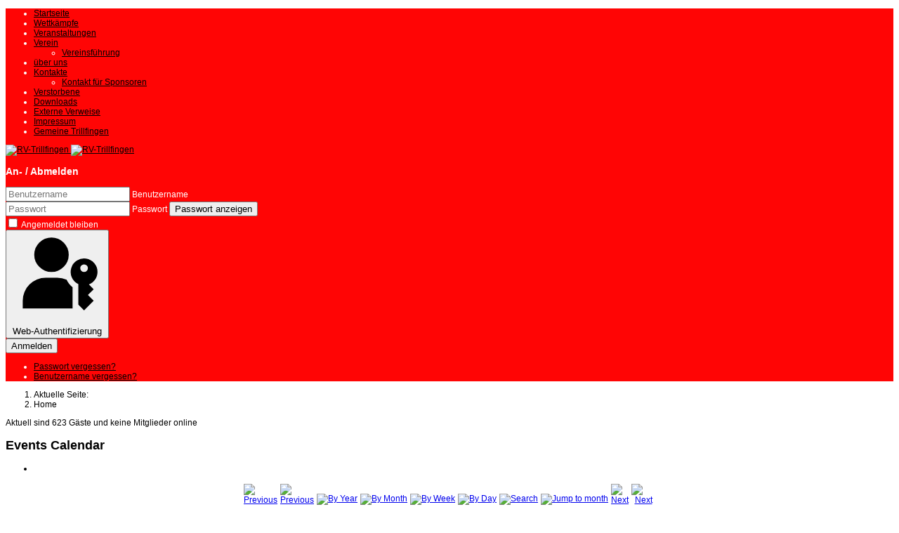

--- FILE ---
content_type: text/html; charset=utf-8
request_url: https://rv-trillfingen.de/index.php/component/jevents/day.listevents/2023/09/12/132?Itemid=1063
body_size: 63719
content:

<!doctype html>
<html lang="de-de" dir="ltr">
	<head>
		
		<meta name="viewport" content="width=device-width, initial-scale=1, shrink-to-fit=no">
		<meta charset="utf-8">
	<meta name="rights" content="Copyright RV-Trillfingen.de">
	<meta name="robots" content="noindex,nofollow">
	<meta name="description" content="Joomla! - dynamische Portal-Engine und Content-Management-System
joomla, Joomla, Radsport, radsport, Kunstrad, Sportverein, WLSB, BDR, Haigeloch, Trillfingen">
	<meta name="generator" content="Joomla! - Open Source Content Management - Version 5.4.0">
	<title>RV-Trillfingen – Startseite</title>
	<link href="https://rv-trillfingen.de/index.php?option=com_jevents&amp;task=modlatest.rss&amp;format=feed&amp;type=rss&amp;Itemid=1063&amp;modid=0" rel="alternate" type="application/rss+xml" title="RSS 2.0">
	<link href="https://rv-trillfingen.de/index.php?option=com_jevents&amp;task=modlatest.rss&amp;format=feed&amp;type=atom&amp;Itemid=1063&amp;modid=0" rel="alternate" type="application/atom+xml" title="Atom 1.0">
	<link href="/images/banners/RV-Trillfingen/favicon.ico" rel="icon" type="image/vnd.microsoft.icon">
<link href="/media/vendor/bootstrap/css/bootstrap.min.css?5.3.8" rel="stylesheet">
	<link href="/media/plg_system_webauthn/css/button.min.css?206dee" rel="stylesheet">
	<link href="/media/vendor/joomla-custom-elements/css/joomla-alert.min.css?0.4.1" rel="stylesheet">
	<link href="/media/system/css/joomla-fontawesome.min.css?206dee" rel="stylesheet">
	<link href="/media/com_jevents/lib_jevmodal/css/jevmodal.css" rel="stylesheet">
	<link href="/components/com_jevents/assets/css/eventsadmin.css?v=3.6.56" rel="stylesheet">
	<link href="/components/com_jevents/views/default/assets/css/events_css.css?v=3.6.56" rel="stylesheet">
	<link href="/components/com_jevents/assets/css/jevcustom.css?v=3.6.56" rel="stylesheet">
	<link href="/plugins/system/jce/css/content.css?badb4208be409b1335b815dde676300e" rel="stylesheet">
	<link href="/templates/shaper_helixultimate/css/bootstrap.min.css" rel="stylesheet">
	<link href="/plugins/system/helixultimate/assets/css/system-j4.min.css" rel="stylesheet">
	<link href="/templates/shaper_helixultimate/css/template.css" rel="stylesheet">
	<link href="/templates/shaper_helixultimate/css/presets/preset2.css" rel="stylesheet">
	<link href="/components/com_jevents/views/default/assets/css/modstyle.css?v=3.6.56" rel="stylesheet">
	<style>body{font-family: 'Helvetica', sans-serif;font-size: 12px;font-weight: 400;text-decoration: none;text-align: left;}
</style>
	<style>.sp-megamenu-parent > li > a, .sp-megamenu-parent > li > span, .sp-megamenu-parent .sp-dropdown li.sp-menu-item > a{font-family: 'Helvetica', sans-serif;font-size: 12px;font-weight: 400;text-decoration: none;text-align: left;}
</style>
	<style>.menu.nav-pills > li > a, .menu.nav-pills > li > span, .menu.nav-pills .sp-dropdown li.sp-menu-item > a{font-family: 'Helvetica', sans-serif;font-size: 12px;font-weight: 400;text-decoration: none;text-align: left;}
</style>
	<style>.logo-image {height:200px;}.logo-image-phone {height:200px;}</style>
	<style>@media(max-width: 992px) {.logo-image {height: 36px;}.logo-image-phone {height: 36px;}}</style>
	<style>@media(max-width: 576px) {.logo-image {height: 36px;}.logo-image-phone {height: 36px;}}</style>
	<style>#sp-homepage-tittel{ background-color:#FF0505;color:#FFFFFF; }</style>
	<style>#sp-homepage-tittel a{color:#000000;}</style>
	<style>#sp-homepage-tittel a:hover{color:#FFFB00;}</style>
	<style>#sp-beitraege{ color:#000000; }</style>
	<style>#sp-footer{ background-color:#FF0505; }</style>
	<style>#sp-footer a{color:#050505;}</style>
<script type="application/json" class="joomla-script-options new">{"bootstrap.popover":{".hasjevtip":{"animation":true,"container":"#jevents_body","delay":1,"html":true,"placement":"top","trigger":"hover focus","offset":[0,10],"boundary":"scrollParent"}},"data":{"breakpoints":{"tablet":991,"mobile":480},"header":{"stickyOffset":"100"}},"joomla.jtext":{"PLG_SYSTEM_WEBAUTHN_ERR_CANNOT_FIND_USERNAME":"Das Feld für den Benutzernamen wurde im Login-Modul nicht gefunden. Die passwortlose Authentifizierung funktioniert auf dieser Website nicht, bitte ein anderes Login-Modul verwenden.","PLG_SYSTEM_WEBAUTHN_ERR_EMPTY_USERNAME":"Bitte nur den Benutzernamen (aber NICHT das Passwort) eingeben, bevor die Anmeldeschaltfläche für die Web-Authentifizierung ausgewählt wird.","PLG_SYSTEM_WEBAUTHN_ERR_INVALID_USERNAME":"Der angegebene Benutzername entspricht nicht einem Benutzerkonto, das eine passwortlose Anmeldung auf dieser Website ermöglicht hat.","JSHOWPASSWORD":"Passwort anzeigen","JHIDEPASSWORD":"Passwort ausblenden","ERROR":"Fehler","MESSAGE":"Nachricht","NOTICE":"Hinweis","WARNING":"Warnung","JCLOSE":"Schließen","JOK":"OK","JOPEN":"Öffnen"},"system.paths":{"root":"","rootFull":"https:\/\/rv-trillfingen.de\/","base":"","baseFull":"https:\/\/rv-trillfingen.de\/"},"csrf.token":"e048f8d12d53f13da7abfb1dc7419a2f","system.keepalive":{"interval":840000,"uri":"\/index.php\/component\/ajax\/?format=json"}}</script>
	<script src="/media/system/js/core.min.js?a3d8f8"></script>
	<script src="/media/vendor/jquery/js/jquery.min.js?3.7.1"></script>
	<script src="/media/legacy/js/jquery-noconflict.min.js?504da4"></script>
	<script src="/media/vendor/bootstrap/js/popover.min.js?5.3.8" type="module"></script>
	<script src="/media/vendor/bootstrap/js/alert.min.js?5.3.8" type="module"></script>
	<script src="/media/vendor/bootstrap/js/button.min.js?5.3.8" type="module"></script>
	<script src="/media/vendor/bootstrap/js/carousel.min.js?5.3.8" type="module"></script>
	<script src="/media/vendor/bootstrap/js/collapse.min.js?5.3.8" type="module"></script>
	<script src="/media/vendor/bootstrap/js/dropdown.min.js?5.3.8" type="module"></script>
	<script src="/media/vendor/bootstrap/js/modal.min.js?5.3.8" type="module"></script>
	<script src="/media/vendor/bootstrap/js/offcanvas.min.js?5.3.8" type="module"></script>
	<script src="/media/vendor/bootstrap/js/scrollspy.min.js?5.3.8" type="module"></script>
	<script src="/media/vendor/bootstrap/js/tab.min.js?5.3.8" type="module"></script>
	<script src="/media/vendor/bootstrap/js/toast.min.js?5.3.8" type="module"></script>
	<script src="/media/system/js/showon.min.js?e51227" type="module"></script>
	<script src="/media/mod_menu/js/menu.min.js?206dee" type="module"></script>
	<script src="/media/system/js/keepalive.min.js?08e025" type="module"></script>
	<script src="/media/system/js/fields/passwordview.min.js?61f142" defer></script>
	<script src="/media/system/js/messages.min.js?9a4811" type="module"></script>
	<script src="/media/plg_system_webauthn/js/login.min.js?206dee" defer></script>
	<script src="/components/com_jevents/assets/js/jQnc.min.js?v=3.6.56"></script>
	<script src="/media/com_jevents/lib_jevmodal/js/jevmodal.min.js"></script>
	<script src="/components/com_jevents/assets/js/view_detailJQ.min.js?v=3.6.56"></script>
	<script src="/templates/shaper_helixultimate/js/main.js"></script>
	<script src="/modules/mod_jevents_cal/tmpl/default/assets/js/calnav.min.js?v=3.6.56"></script>
	<script type="application/ld+json">{"@context":"https://schema.org","@type":"BreadcrumbList","@id":"https://rv-trillfingen.de/#/schema/BreadcrumbList/52","itemListElement":[{"@type":"ListItem","position":1,"item":{"@id":"https://rv-trillfingen.de/index.php","name":"Home"}}]}</script>
	<script>document.addEventListener('DOMContentLoaded', function() {
   var elements = document.querySelectorAll(".hasjevtip");
   elements.forEach(function(myPopoverTrigger)
   {
        myPopoverTrigger.addEventListener('show.bs.popover', function () {
            var title = myPopoverTrigger.getAttribute('data-bs-original-title') || false;
            if (title)
            {
                const popover = bootstrap.Popover.getInstance(myPopoverTrigger);
                if (popover.tip) 
                {
                    var header = popover.tip.querySelector('.popover-header');
                    if (header) {
                        header.outerHTML = title;
                    }
                }
            }
        })
   });
});</script>
	<script>template="shaper_helixultimate";</script>
	<script>function fetchMoreLatestEvents(modid, direction)
{        
        jQuery.ajax({
                    type : 'POST',
                    dataType : 'json',
                    url : "https://rv-trillfingen.de/index.php?option=com_jevents&ttoption=com_jevents&typeaheadtask=gwejson&file=fetchlatestevents&path=module&folder=mod_jevents_latest&token=e048f8d12d53f13da7abfb1dc7419a2f",
                    data : {'json':JSON.stringify({'modid':modid, 'direction':direction})},
                    contentType: "application/x-www-form-urlencoded; charset=utf-8",
                    scriptCharset: "utf-8"
            })                        
                .done(function( data ){                    
                    jQuery("#mod_events_latest_"+modid+"_data").replaceWith(data.html);
                    try {
                        document.getElementById("mod_events_latest_"+modid+"_data").parentNode.scrollIntoView({block: "start", behavior: "smooth"});
                    }
                    catch (e) {
                    }
                })
                .fail(function(x) {
        alert('fail '+x);
                });
}</script>
	<script>function setupSpecificNavigation()
{
setupMiniCalTouchInteractions(".mod_events_table,.jevcalendar ", true);
}</script>
			</head>
	<body class="site helix-ultimate hu com_jevents com-jevents view- layout-default task-day.listevents itemid-1063 de-de ltr sticky-header layout-fluid offcanvas-init offcanvs-position-left">

		
					<div class="sp-pre-loader">
				<div class='circle-two'><span></span></div>			</div>
		
		<div class="body-wrapper">
			<div class="body-innerwrapper">
								<main id="sp-main">
					
<section id="sp-homepage-tittel" >

				
	
<div class="row">
	<div id="sp-offcanvas" class="col-lg-2 "><div class="sp-column "><div class="sp-module art-vmenu"><div class="sp-module-content"><ul class="mod-menu mod-list menu">
<li class="item-1063 default current"><a href="/index.php" aria-current="location">Startseite</a></li><li class="item-471"><a href="/index.php/wettkaempfe" >Wettkämpfe</a></li><li class="item-499"><a href="/index.php/veranstaltungen" >Veranstaltungen</a></li><li class="item-1064 menu-deeper menu-parent"><a href="/index.php/verein" >Verein<span class="menu-toggler"></span></a><ul class="mod-menu__sub list-unstyled small menu-child"><li class="item-470"><a href="/index.php/verein/vereinsfuehrung" >Vereinsführung</a></li></ul></li><li class="item-523"><a href="/index.php/ueber-uns" >über uns</a></li><li class="item-554 menu-deeper menu-parent"><a href="/index.php/kontakte" >Kontakte<span class="menu-toggler"></span></a><ul class="mod-menu__sub list-unstyled small menu-child"><li class="item-783"><a href="/index.php/kontakte/kontakt-fuer-sponsoren" >Kontakt für Sponsoren</a></li></ul></li><li class="item-1161"><a href="/index.php/verstorbene" >Verstorbene</a></li><li class="item-794"><a href="/index.php/downloads" >Downloads</a></li><li class="item-848"><a href="/index.php/externe-verweise" >Externe Verweise</a></li><li class="item-549"><a href="/index.php/impressum-1" >Impressum</a></li><li class="item-1306"><a href="https://www.trillfingen.de" target="_blank" rel="noopener noreferrer">Gemeine Trillfingen</a></li></ul>
</div></div></div></div><div id="sp-logo" class="col-lg-6 "><div class="sp-column "><a id="offcanvas-toggler" aria-label="Menu" class="offcanvas-toggler-left d-flex align-items-center" href="#" aria-hidden="true" title="Menu"><div class="burger-icon"><span></span><span></span><span></span></div></a><div class="logo"><a href="/">
				<img class='logo-image  d-none d-lg-inline-block'
					srcset='https://rv-trillfingen.de/images/logo-rv-trillfingen.png 1x, https://rv-trillfingen.de/images/logo-rv-trillfingen.png 2x'
					src='https://rv-trillfingen.de/images/logo-rv-trillfingen.png'
					height='200'
					alt='RV-Trillfingen'
				/>
				<img class="logo-image-phone d-inline-block d-lg-none" src="https://rv-trillfingen.de/images/banners/RV-Trillfingen/Wappen-neu.jpg" alt="RV-Trillfingen" /></a></div></div></div><div id="sp-position-11" class="col-lg-4 "><div class="sp-column "><div class="sp-module "><h3 class="sp-module-title">An- / Abmelden</h3><div class="sp-module-content"><form id="login-form-44"
      class="mod-login"
      action="/index.php/component/jevents/day.listevents/2023/09/12/132"
      method="post">

    
    <div class="mod-login__userdata userdata">
        <div class="mod-login__username form-group mb-3">
                            <div class="input-group">
                    <input id="modlgn-username-44"
                           type="text"
                           name="username"
                           class="form-control"
                           autocomplete="username"
                           placeholder="Benutzername">
                    <label for="modlgn-username-44" class="visually-hidden">
                        Benutzername                    </label>
                    <span class="input-group-text" title="Benutzername">
                        <span class="icon-user icon-fw" aria-hidden="true"></span>
                    </span>
                </div>
                    </div>

        <div class="mod-login__password form-group mb-3">
                            <div class="input-group">
                    <input id="modlgn-passwd-44"
                           type="password"
                           name="password"
                           autocomplete="current-password"
                           class="form-control"
                           placeholder="Passwort">
                    <label for="modlgn-passwd-44" class="visually-hidden">
                        Passwort                    </label>
                    <button type="button" class="btn btn-secondary input-password-toggle">
                        <span class="icon-eye icon-fw" aria-hidden="true"></span>
                        <span class="visually-hidden">Passwort anzeigen</span>
                    </button>
                </div>
                    </div>

        <!-- Remember me -->
                    <div class="mod-login__remember form-group mb-3">
                <div id="form-login-remember-44" class="form-check">
                    <input type="checkbox"
                           name="remember"
                           class="form-check-input"
                           value="yes"
                           id="form-login-input-remember-44">
                    <label class="form-check-label"
                           for="form-login-input-remember-44">
                        Angemeldet bleiben                    </label>
                </div>
            </div>
        
                    <div class="mod-login__submit form-group">
                <button type="button"
                        class="btn btn-secondary w-100 plg_system_webauthn_login_button"
                                                    data-webauthn-form="login-form-44"
                                                                        title="Web-Authentifizierung"
                        id="plg_system_webauthn-5KaJcKkdD7QG-UlUCkEZH"
                        >
                                            <svg aria-hidden="true" id="Passkey" xmlns="http://www.w3.org/2000/svg" viewBox="0 0 24 24"><g id="icon-passkey"><circle id="icon-passkey-head" cx="10.5" cy="6" r="4.5"/><path id="icon-passkey-key" d="M22.5,10.5a3.5,3.5,0,1,0-5,3.15V19L19,20.5,21.5,18,20,16.5,21.5,15l-1.24-1.24A3.5,3.5,0,0,0,22.5,10.5Zm-3.5,0a1,1,0,1,1,1-1A1,1,0,0,1,19,10.5Z"/><path id="icon-passkey-body" d="M14.44,12.52A6,6,0,0,0,12,12H9a6,6,0,0,0-6,6v2H16V14.49A5.16,5.16,0,0,1,14.44,12.52Z"/></g></svg>
                                        Web-Authentifizierung                </button>
            </div>
        
        <div class="mod-login__submit form-group mb-3">
            <button type="submit" name="Submit" class="btn btn-primary w-100">
                Anmelden            </button>
        </div>

                <ul class="mod-login__options list-unstyled">
            <li>
                <a href="/index.php/component/users/reset?Itemid=1063">
                    Passwort vergessen?                </a>
            </li>
            <li>
                <a href="/index.php/component/users/remind?Itemid=1063">
                    Benutzername vergessen?                </a>
            </li>
                    </ul>

        <input type="hidden" name="option" value="com_users">
        <input type="hidden" name="task" value="user.login">
        <input type="hidden" name="return" value="aW5kZXgucGhwP0l0ZW1pZD00NjQ=">
        <input type="hidden" name="e048f8d12d53f13da7abfb1dc7419a2f" value="1">    </div>
    </form>
</div></div></div></div></div>
				
	</section>

<section id="sp-top" >

				
	
<div class="row">
	<div id="sp-top3" class="col-lg-12 "><div class="sp-column "></div></div></div>
				
	</section>

<section id="sp-beitraege" >

									
	
<div class="row">
	
<div id="sp-component" class="col-lg-10 ">
	<div class="sp-column ">
		<div id="system-message-container" aria-live="polite"></div>


					<div class="sp-module-content-top clearfix">
				<div class="sp-module "><div class="sp-module-content"><nav class="mod-breadcrumbs__wrapper" aria-label="Breadcrumbs">
    <ol class="mod-breadcrumbs breadcrumb px-3 py-2">
                    <li class="mod-breadcrumbs__here float-start">
                Aktuelle Seite: &#160;
            </li>
        
        <li class="mod-breadcrumbs__item breadcrumb-item active"><span>Home</span></li>    </ol>
    </nav>
</div></div><div class="sp-module "><div class="sp-module-content">
<div class="mod-whosonline">
                            <p>Aktuell sind 623&#160;Gäste und keine Mitglieder online</p>
    
    </div>
</div></div>
			</div>
		
			<!-- Event Calendar and Lists Powered by JEvents //-->
		<div id="jevents">
	<div class="contentpaneopen jeventpage  jevbootstrap"
	     id="jevents_header">
							<h2 class="contentheading gsl-h2">Events Calendar</h2>
						<ul class="actions">
										<li class="print-icon">
							<a href="javascript:void(0);" rel="nofollow"
							   onclick="window.open('/index.php/component/jevents/day.listevents/2023/09/12/132?Itemid=1063&amp;print=1&amp;pop=1&amp;tmpl=component', 'win2', 'status=no,toolbar=no,scrollbars=yes,titlebar=no,menubar=no,resizable=yes,width=600,height=600,directories=no,location=no');"
							   title="Print">
								<span class="icon-print"> </span>
							</a>
						</li> 			</ul>
				</div>
	<div class="contentpaneopen  jeventpage  jevbootstrap" id="jevents_body">
	<div class='jev_pretoolbar'></div>		<div class="ev_navigation">
			<table class="b0" align="center">
				<tr align="center" class="vtop">
								<td width="10" align="center" valign="middle"><a href="/index.php/component/jevents/day.listevents/2023/08/12/132?Itemid=1063" title="Previous month"><img border='0' src='https://rv-trillfingen.de/components/com_jevents/views/default/assets/images/gg_green.gif' alt='Previous month'/></a>
</td>
						<td width="10" align="center" valign="middle"><a href="/index.php/component/jevents/day.listevents/2023/09/11/132?Itemid=1063" title="Previous day"><img border='0' src='https://rv-trillfingen.de/components/com_jevents/views/default/assets/images/g_green.gif' alt='Previous day'/></a>
</td>
					<td class="iconic_td" align="center" valign="middle">
			<div id="ev_icon_yearly" class="nav_bar_cal"><a
						href="/index.php/component/jevents/year.listevents/2023/09/12/132?Itemid=1063"
						title="By Year">
					<img src="https://rv-trillfingen.de/components/com_jevents/views/default/assets/images/transp.gif"
					     alt="By Year"/></a>
			</div>
		</td>
				<td class="iconic_td" align="center" valign="middle">
			<div id="ev_icon_monthly" class="nav_bar_cal"><a
						href="/index.php/component/jevents/month.calendar/2023/09/12/132?Itemid=1063"
						title="By Month">
					<img src="https://rv-trillfingen.de/components/com_jevents/views/default/assets/images/transp.gif"
					     alt="By Month"/></a>
			</div>
		</td>
				<td class="iconic_td" align="center" valign="middle">
			<div id="ev_icon_weekly" class="nav_bar_cal"><a
						href="/index.php/component/jevents/week.listevents/2023/09/12/132?Itemid=1063"
						title="By Week">
					<img src="https://rv-trillfingen.de/components/com_jevents/views/default/assets/images/transp.gif"
					     alt="By Week"/></a>
			</div>
		</td>
				<td class="iconic_td" align="center" valign="middle">
			<div id="ev_icon_daily" class="nav_bar_cal"><a
						href="/index.php/component/jevents/day.listevents/2025/11/04/132?Itemid=1063"
						title="Today"><img src="https://rv-trillfingen.de/components/com_jevents/views/default/assets/images/transp.gif"
			                                                                  alt="By Day"/></a>
			</div>
		</td>
				<td class="iconic_td" align="center" valign="middle">
			<div id="ev_icon_search" class="nav_bar_cal"><a
						href="/index.php/component/jevents/search.form/2023/09/12/132?Itemid=1063"
						title="Search"><img
							src="https://rv-trillfingen.de/components/com_jevents/views/default/assets/images/transp.gif"
							alt="Search"/></a>
			</div>
		</td>
				<td class="iconic_td" align="center" valign="middle">
			<div id="ev_icon_jumpto" class="nav_bar_cal"><a href="#"
			                                                onclick="if (jevjq('#jumpto').hasClass('jev_none')) {jevjq('#jumpto').removeClass('jev_none');} else {jevjq('#jumpto').addClass('jev_none')}return false;"
			                                                title="Jump to month"><img
							src="https://rv-trillfingen.de/components/com_jevents/views/default/assets/images/transp.gif" alt="Jump to month"/></a>
			</div>
		</td>
					<td width="10" align="center" valign="middle"><a href="/index.php/component/jevents/day.listevents/2023/09/13/132?Itemid=1063" title="Next day"><img border='0' src='https://rv-trillfingen.de/components/com_jevents/views/default/assets/images/d_green.gif' alt='Next day'/></a>
</td>
						<td width="10" align="center" valign="middle"><a href="/index.php/component/jevents/day.listevents/2023/10/12/132?Itemid=1063" title="Next month"><img border='0' src='https://rv-trillfingen.de/components/com_jevents/views/default/assets/images/dd_green.gif' alt='Next month'/></a>
</td>
							</tr>
				<tr class="icon_labels" align="center">
											<td colspan="2"></td>
																<td>By Year</td>											<td>By Month</td>											<td>By Week</td>											<td>Today</td>											<td>Search</td>											<td>Jump to month</td>											<td colspan="2"></td>
									</tr>
						<tr align="center" valign="top">
						<td colspan="10" align="center" valign="top">
								<div id="jumpto" class="jev_none">
					<form name="BarNav" action="/index.php/component/jevents/month.calendar/2025/11/04/132?Itemid=1063" method="get">
						<input type="hidden" name="option" value="com_jevents"/>
						<input type="hidden" name="task" value="month.calendar"/>
						<input type="hidden" name="catids" value="132"/><select id="month" name="month" class="fs10px">
	<option value="01">January</option>
	<option value="02">February</option>
	<option value="03">March</option>
	<option value="04">April</option>
	<option value="05">May</option>
	<option value="06">June</option>
	<option value="07">July</option>
	<option value="08">August</option>
	<option value="09" selected="selected">September</option>
	<option value="10">October</option>
	<option value="11">November</option>
	<option value="12">December</option>
</select>
<select id="year" name="year" class="fs10px">
	<option value="2023" selected="selected">2023</option>
	<option value="2024">2024</option>
	<option value="2025">2025</option>
	<option value="2026">2026</option>
	<option value="2027">2027</option>
	<option value="2028">2028</option>
	<option value="2029">2029</option>
	<option value="2030">2030</option>
</select>
						<button onclick="submit(this.form)">Jump to month</button>
						<input type="hidden" name="Itemid" value="1063"/>
					</form>
				</div>
			</td>
		</tr>
					</table>
		</div>
		<fieldset><legend class="ev_fieldset">Events for</legend><br />
<table align="center" width="90%" cellspacing="0" cellpadding="5" class="ev_table">
	<tr valign="top">
		<td colspan="2" align="center" class="cal_td_daysnames">
			<!-- <div class="cal_daysnames"> -->
			Tuesday, 12. September 2023			<!-- </div> -->
		</td>
	</tr>
<tr><td class="ev_td_right" colspan="3"><ul class="ev_ul" >
<li class='ev_td_li ev_td_li_noevents' >
No events</li>
</ul></td></tr>
</table><br />
</fieldset><br /><br />
	</div>
	</div> <!-- close #jevents //-->
	

			</div>
</div>
<aside id="sp-right" class="col-lg-2 "><div class="sp-column "><div class="sp-module "><h3 class="sp-module-title">Demnächst</h3><div class="sp-module-content"><table class="mod_events_latest_table jevbootstrap" width="100%" border="0" cellspacing="0" cellpadding="0" align="center"><tr class="jevrow0"><td class="mod_events_latest_first"><span class="mod_events_latest_date">Mi Nov. 05, 2025 @19:30</span> - <span class="mod_events_latest_date"></span><br />
<span class="mod_events_latest_content"><a href="/index.php/component/jevents/icalrepeat.detail/2025/11/05/176315/132/vorstandssitzung?Itemid=1063&filter_reset=1"  target="_top" >Vorstandssitzung</a></span></td></tr>
<tr class="jevrow1"><td class="mod_events_latest"><span class="mod_events_latest_date">Fr Nov. 07, 2025</span><br />
<span class="mod_events_latest_content"><a href="/index.php/component/jevents/icalrepeat.detail/2025/11/07/176305/132/weltmeisterschaft?Itemid=1063&filter_reset=1"  target="_top" >Weltmeisterschaft</a></span></td></tr>
<tr class="jevrow1"><td class="mod_events_latest"><span class="mod_events_latest_date">Fr Nov. 07, 2025 @19:30</span> - <span class="mod_events_latest_date"></span><br />
<span class="mod_events_latest_content"><a href="/index.php/component/jevents/icalrepeat.detail/2025/11/07/176317/132/sportkreistag-zollernalb?Itemid=1063&filter_reset=1"  target="_top" >Sportkreistag Zollernalb</a></span></td></tr>
<tr class="jevrow0"><td class="mod_events_latest"><span class="mod_events_latest_date">Sa Nov. 08, 2025</span><br />
<span class="mod_events_latest_content"><a href="/index.php/component/jevents/icalrepeat.detail/2025/11/08/176303/132/3-nationen-cup?Itemid=1063&filter_reset=1"  target="_top" >3 Nationen-Cup</a></span></td></tr>
<tr class="jevrow0"><td class="mod_events_latest"><span class="mod_events_latest_date">Sa Nov. 08, 2025</span><br />
<span class="mod_events_latest_content"><a href="/index.php/component/jevents/icalrepeat.detail/2025/11/07/176305/132/weltmeisterschaft?Itemid=1063&filter_reset=1"  target="_top" >Weltmeisterschaft</a></span></td></tr>
<tr class="jevrow1"><td class="mod_events_latest"><span class="mod_events_latest_date">So Nov. 09, 2025</span><br />
<span class="mod_events_latest_content"><a href="/index.php/component/jevents/icalrepeat.detail/2025/11/07/176305/132/weltmeisterschaft?Itemid=1063&filter_reset=1"  target="_top" >Weltmeisterschaft</a></span></td></tr>
<tr class="jevrow0"><td class="mod_events_latest"><span class="mod_events_latest_date">Sa Nov. 15, 2025</span><br />
<span class="mod_events_latest_content"><a href="/index.php/component/jevents/icalrepeat.detail/2025/11/15/176304/132/4-uci-weltcop?Itemid=1063&filter_reset=1"  target="_top" >4. UCI Weltcop</a></span></td></tr>
<tr class="jevrow1"><td class="mod_events_latest"><span class="mod_events_latest_date">Mo Dez. 08, 2025 @19:30</span> - <span class="mod_events_latest_date"></span><br />
<span class="mod_events_latest_content"><a href="/index.php/component/jevents/icalrepeat.detail/2025/12/08/176309/132/vorstandssitzung?Itemid=1063&filter_reset=1"  target="_top" >Vorstandssitzung</a></span></td></tr>
<tr class="jevrow0"><td class="mod_events_latest"><span class="mod_events_latest_date">So Jan. 18, 2026</span><br />
<span class="mod_events_latest_content"><a href="/index.php/component/jevents/icalrepeat.detail/2026/01/18/176310/132/kreismeisterschaft?Itemid=1063&filter_reset=1"  target="_top" >Kreismeisterschaft</a></span></td></tr>
</table>
<div class="mod_events_latest_callink"><a href="/index.php/component/jevents/month.calendar/2025/11/04/132?Itemid=1063"  target="_top" >View Full Calendar</a></div></div></div><div class="sp-module "><div class="sp-module-content"><div class="mod-banners bannergroup">

    <div class="mod-banners__item banneritem">
                                                                                                                                                                                                                                                                                                                                                                                                    <a
                            href="/index.php/component/banners/click/25" target="_blank" rel="noopener noreferrer"
                            title="Hade">
                            <img src="https://rv-trillfingen.de/images/banners/Hade/Hade-1.jpg" alt="Hade" width="350">                        </a>
                                                            </div>

</div>
</div></div><div class="sp-module "><div class="sp-module-content"><div class="mod-banners bannergroup">

    <div class="mod-banners__item banneritem">
                                                                                                                                                                                                                                                                                                                                                                                                    <a
                            href="/index.php/component/banners/click/22" target="_blank" rel="noopener noreferrer"
                            title="Lederwerkstatt">
                            <img src="https://rv-trillfingen.de/images/banners/Lederwerkstatt/Lederwerkstatt-2024.jpg" alt="Lederwerkstatt" width="150">                        </a>
                                                            </div>

</div>
</div></div><div class="sp-module "><div class="sp-module-content"><div style="margin:0px;padding:0px;border-width:0px;"><span id='testspan158' style='display:none'></span>

<table style="width:140px;" cellpadding="0" cellspacing="0" align="center" class="mod_events_monthyear" >
<tr >
<td><div class="mod_events_link" onmousedown="callNavigation('https://rv-trillfingen.de/index.php?option=com_jevents&amp;task=modcal.ajax&amp;day=1&amp;month=09&amp;year=2022&amp;modid=158&amp;tmpl=component&amp;catids=132');" ontouchstart="callNavigation('https://rv-trillfingen.de/index.php?option=com_jevents&amp;task=modcal.ajax&amp;day=1&amp;month=09&amp;year=2022&amp;modid=158&amp;tmpl=component&amp;catids=132');">&laquo;</div>
</td><td><div class="mod_events_link" onmousedown="callNavigation('https://rv-trillfingen.de/index.php?option=com_jevents&amp;task=modcal.ajax&amp;day=1&amp;month=08&amp;year=2023&amp;modid=158&amp;tmpl=component&amp;catids=132');" ontouchstart="callNavigation('https://rv-trillfingen.de/index.php?option=com_jevents&amp;task=modcal.ajax&amp;day=1&amp;month=08&amp;year=2023&amp;modid=158&amp;tmpl=component&amp;catids=132');">&lt;</div>
</td><td align="center"><a href="/index.php/component/jevents/month.calendar/2023/08/04/132?Itemid=1063" class = "mod_events_link" title = "Go to calendar - current month">August</a> <a href="/index.php/component/jevents/year.listevents/2023/08/04/132?Itemid=1063" class = "mod_events_link" title = "Go to calendar - current year">2023</a> </td><td><div class="mod_events_link" onmousedown="callNavigation('https://rv-trillfingen.de/index.php?option=com_jevents&amp;task=modcal.ajax&amp;day=1&amp;month=10&amp;year=2023&amp;modid=158&amp;tmpl=component&amp;catids=132');" ontouchstart="callNavigation('https://rv-trillfingen.de/index.php?option=com_jevents&amp;task=modcal.ajax&amp;day=1&amp;month=10&amp;year=2023&amp;modid=158&amp;tmpl=component&amp;catids=132');">&gt;</div>
</td><td><div class="mod_events_link" onmousedown="callNavigation('https://rv-trillfingen.de/index.php?option=com_jevents&amp;task=modcal.ajax&amp;day=1&amp;month=09&amp;year=2024&amp;modid=158&amp;tmpl=component&amp;catids=132');" ontouchstart="callNavigation('https://rv-trillfingen.de/index.php?option=com_jevents&amp;task=modcal.ajax&amp;day=1&amp;month=09&amp;year=2024&amp;modid=158&amp;tmpl=component&amp;catids=132');">&raquo;</div>
</td></tr>
</table>
<table style="width:140px;height:;" align="center" class="mod_events_table" cellspacing="0" cellpadding="2" >
<tr class="mod_events_dayname">
<td class="mod_events_td_dayname">M</td>
<td class="mod_events_td_dayname">T</td>
<td class="mod_events_td_dayname">W</td>
<td class="mod_events_td_dayname">T</td>
<td class="mod_events_td_dayname">F</td>
<td class="mod_events_td_dayname"><span class="saturday">S</span></td>
<td class="mod_events_td_dayname"><span class="sunday">S</span></td>
</tr>
<tr>
<td class="mod_events_td_dayoutofmonth">31</td>
<td class='mod_events_td_daynoevents'>
<a href="/index.php/component/jevents/day.listevents/2023/08/01/132?Itemid=1063" class = "mod_events_daylink" title = "Go to calendar - current day">1</a></td>
<td class='mod_events_td_daynoevents'>
<a href="/index.php/component/jevents/day.listevents/2023/08/02/132?Itemid=1063" class = "mod_events_daylink" title = "Go to calendar - current day">2</a></td>
<td class='mod_events_td_daynoevents'>
<a href="/index.php/component/jevents/day.listevents/2023/08/03/132?Itemid=1063" class = "mod_events_daylink" title = "Go to calendar - current day">3</a></td>
<td class='mod_events_td_daynoevents'>
<a href="/index.php/component/jevents/day.listevents/2023/08/04/132?Itemid=1063" class = "mod_events_daylink" title = "Go to calendar - current day">4</a></td>
<td class='mod_events_td_daynoevents'>
<a href="/index.php/component/jevents/day.listevents/2023/08/05/132?Itemid=1063" class = "mod_events_daylink" title = "Go to calendar - current day">5</a></td>
<td class='mod_events_td_daynoevents'>
<a href="/index.php/component/jevents/day.listevents/2023/08/06/132?Itemid=1063" class = "mod_events_daylink" title = "Go to calendar - current day">6</a></td>
</tr>
<tr>
<td class='mod_events_td_daynoevents'>
<a href="/index.php/component/jevents/day.listevents/2023/08/07/132?Itemid=1063" class = "mod_events_daylink" title = "Go to calendar - current day">7</a></td>
<td class='mod_events_td_daynoevents'>
<a href="/index.php/component/jevents/day.listevents/2023/08/08/132?Itemid=1063" class = "mod_events_daylink" title = "Go to calendar - current day">8</a></td>
<td class='mod_events_td_daynoevents'>
<a href="/index.php/component/jevents/day.listevents/2023/08/09/132?Itemid=1063" class = "mod_events_daylink" title = "Go to calendar - current day">9</a></td>
<td class='mod_events_td_daynoevents'>
<a href="/index.php/component/jevents/day.listevents/2023/08/10/132?Itemid=1063" class = "mod_events_daylink" title = "Go to calendar - current day">10</a></td>
<td class='mod_events_td_daywithevents'>
<a href="/index.php/component/jevents/day.listevents/2023/08/11/132?Itemid=1063" class = "mod_events_daylink" title = "Go to calendar - current day">11</a></td>
<td class='mod_events_td_daywithevents'>
<a href="/index.php/component/jevents/day.listevents/2023/08/12/132?Itemid=1063" class = "mod_events_daylink" title = "Go to calendar - current day">12</a></td>
<td class='mod_events_td_daywithevents'>
<a href="/index.php/component/jevents/day.listevents/2023/08/13/132?Itemid=1063" class = "mod_events_daylink" title = "Go to calendar - current day">13</a></td>
</tr>
<tr>
<td class='mod_events_td_daynoevents'>
<a href="/index.php/component/jevents/day.listevents/2023/08/14/132?Itemid=1063" class = "mod_events_daylink" title = "Go to calendar - current day">14</a></td>
<td class='mod_events_td_daynoevents'>
<a href="/index.php/component/jevents/day.listevents/2023/08/15/132?Itemid=1063" class = "mod_events_daylink" title = "Go to calendar - current day">15</a></td>
<td class='mod_events_td_daynoevents'>
<a href="/index.php/component/jevents/day.listevents/2023/08/16/132?Itemid=1063" class = "mod_events_daylink" title = "Go to calendar - current day">16</a></td>
<td class='mod_events_td_daynoevents'>
<a href="/index.php/component/jevents/day.listevents/2023/08/17/132?Itemid=1063" class = "mod_events_daylink" title = "Go to calendar - current day">17</a></td>
<td class='mod_events_td_daynoevents'>
<a href="/index.php/component/jevents/day.listevents/2023/08/18/132?Itemid=1063" class = "mod_events_daylink" title = "Go to calendar - current day">18</a></td>
<td class='mod_events_td_daynoevents'>
<a href="/index.php/component/jevents/day.listevents/2023/08/19/132?Itemid=1063" class = "mod_events_daylink" title = "Go to calendar - current day">19</a></td>
<td class='mod_events_td_daynoevents'>
<a href="/index.php/component/jevents/day.listevents/2023/08/20/132?Itemid=1063" class = "mod_events_daylink" title = "Go to calendar - current day">20</a></td>
</tr>
<tr>
<td class='mod_events_td_daynoevents'>
<a href="/index.php/component/jevents/day.listevents/2023/08/21/132?Itemid=1063" class = "mod_events_daylink" title = "Go to calendar - current day">21</a></td>
<td class='mod_events_td_daynoevents'>
<a href="/index.php/component/jevents/day.listevents/2023/08/22/132?Itemid=1063" class = "mod_events_daylink" title = "Go to calendar - current day">22</a></td>
<td class='mod_events_td_daynoevents'>
<a href="/index.php/component/jevents/day.listevents/2023/08/23/132?Itemid=1063" class = "mod_events_daylink" title = "Go to calendar - current day">23</a></td>
<td class='mod_events_td_daynoevents'>
<a href="/index.php/component/jevents/day.listevents/2023/08/24/132?Itemid=1063" class = "mod_events_daylink" title = "Go to calendar - current day">24</a></td>
<td class='mod_events_td_daynoevents'>
<a href="/index.php/component/jevents/day.listevents/2023/08/25/132?Itemid=1063" class = "mod_events_daylink" title = "Go to calendar - current day">25</a></td>
<td class='mod_events_td_daynoevents'>
<a href="/index.php/component/jevents/day.listevents/2023/08/26/132?Itemid=1063" class = "mod_events_daylink" title = "Go to calendar - current day">26</a></td>
<td class='mod_events_td_daynoevents'>
<a href="/index.php/component/jevents/day.listevents/2023/08/27/132?Itemid=1063" class = "mod_events_daylink" title = "Go to calendar - current day">27</a></td>
</tr>
<tr>
<td class='mod_events_td_daynoevents'>
<a href="/index.php/component/jevents/day.listevents/2023/08/28/132?Itemid=1063" class = "mod_events_daylink" title = "Go to calendar - current day">28</a></td>
<td class='mod_events_td_daynoevents'>
<a href="/index.php/component/jevents/day.listevents/2023/08/29/132?Itemid=1063" class = "mod_events_daylink" title = "Go to calendar - current day">29</a></td>
<td class='mod_events_td_daynoevents'>
<a href="/index.php/component/jevents/day.listevents/2023/08/30/132?Itemid=1063" class = "mod_events_daylink" title = "Go to calendar - current day">30</a></td>
<td class='mod_events_td_daynoevents'>
<a href="/index.php/component/jevents/day.listevents/2023/08/31/132?Itemid=1063" class = "mod_events_daylink" title = "Go to calendar - current day">31</a></td>
<td class="mod_events_td_dayoutofmonth">1</td>
<td class="mod_events_td_dayoutofmonth">2</td>
<td class="mod_events_td_dayoutofmonth">3</td>
</tr>
</table>
<script style='text/javascript'>xyz=1;linkprevious = 'https://rv-trillfingen.de/index.php?option=com_jevents&amp;task=modcal.ajax&amp;day=1&amp;month=10&amp;year=2025&amp;modid=158&amp;tmpl=component&amp;catids=132';
linknext = 'https://rv-trillfingen.de/index.php?option=$com_jevents&amp;task=modcal.ajax&amp;day=1&amp;month=12&amp;year=2025&amp;modid=158&amp;tmpl=component&amp;catids=132';
zyx=1;</script>
<table style="width:140px;" cellpadding="0" cellspacing="0" align="center" class="mod_events_monthyear" >
<tr >
<td><div class="mod_events_link" onmousedown="callNavigation('https://rv-trillfingen.de/index.php?option=com_jevents&amp;task=modcal.ajax&amp;day=1&amp;month=09&amp;year=2022&amp;modid=158&amp;tmpl=component&amp;catids=132');" ontouchstart="callNavigation('https://rv-trillfingen.de/index.php?option=com_jevents&amp;task=modcal.ajax&amp;day=1&amp;month=09&amp;year=2022&amp;modid=158&amp;tmpl=component&amp;catids=132');">&laquo;</div>
</td><td><div class="mod_events_link" onmousedown="callNavigation('https://rv-trillfingen.de/index.php?option=com_jevents&amp;task=modcal.ajax&amp;day=1&amp;month=08&amp;year=2023&amp;modid=158&amp;tmpl=component&amp;catids=132');" ontouchstart="callNavigation('https://rv-trillfingen.de/index.php?option=com_jevents&amp;task=modcal.ajax&amp;day=1&amp;month=08&amp;year=2023&amp;modid=158&amp;tmpl=component&amp;catids=132');">&lt;</div>
</td><td align="center"><a href="/index.php/component/jevents/month.calendar/2023/09/04/132?Itemid=1063" class = "mod_events_link" title = "Go to calendar - current month">September</a> <a href="/index.php/component/jevents/year.listevents/2023/09/04/132?Itemid=1063" class = "mod_events_link" title = "Go to calendar - current year">2023</a> </td><td><div class="mod_events_link" onmousedown="callNavigation('https://rv-trillfingen.de/index.php?option=com_jevents&amp;task=modcal.ajax&amp;day=1&amp;month=10&amp;year=2023&amp;modid=158&amp;tmpl=component&amp;catids=132');" ontouchstart="callNavigation('https://rv-trillfingen.de/index.php?option=com_jevents&amp;task=modcal.ajax&amp;day=1&amp;month=10&amp;year=2023&amp;modid=158&amp;tmpl=component&amp;catids=132');">&gt;</div>
</td><td><div class="mod_events_link" onmousedown="callNavigation('https://rv-trillfingen.de/index.php?option=com_jevents&amp;task=modcal.ajax&amp;day=1&amp;month=09&amp;year=2024&amp;modid=158&amp;tmpl=component&amp;catids=132');" ontouchstart="callNavigation('https://rv-trillfingen.de/index.php?option=com_jevents&amp;task=modcal.ajax&amp;day=1&amp;month=09&amp;year=2024&amp;modid=158&amp;tmpl=component&amp;catids=132');">&raquo;</div>
</td></tr>
</table>
<table style="width:140px;height:;" align="center" class="mod_events_table" cellspacing="0" cellpadding="2" >
<tr class="mod_events_dayname">
<td class="mod_events_td_dayname">M</td>
<td class="mod_events_td_dayname">T</td>
<td class="mod_events_td_dayname">W</td>
<td class="mod_events_td_dayname">T</td>
<td class="mod_events_td_dayname">F</td>
<td class="mod_events_td_dayname"><span class="saturday">S</span></td>
<td class="mod_events_td_dayname"><span class="sunday">S</span></td>
</tr>
<tr>
<td class="mod_events_td_dayoutofmonth">28</td>
<td class="mod_events_td_dayoutofmonth">29</td>
<td class="mod_events_td_dayoutofmonth">30</td>
<td class="mod_events_td_dayoutofmonth">31</td>
<td class='mod_events_td_daynoevents'>
<a href="/index.php/component/jevents/day.listevents/2023/09/01/132?Itemid=1063" class = "mod_events_daylink" title = "Go to calendar - current day">1</a></td>
<td class='mod_events_td_daywithevents'>
<a href="/index.php/component/jevents/day.listevents/2023/09/02/132?Itemid=1063" class = "mod_events_daylink" title = "Go to calendar - current day">2</a></td>
<td class='mod_events_td_daywithevents'>
<a href="/index.php/component/jevents/day.listevents/2023/09/03/132?Itemid=1063" class = "mod_events_daylink" title = "Go to calendar - current day">3</a></td>
</tr>
<tr>
<td class='mod_events_td_daynoevents'>
<a href="/index.php/component/jevents/day.listevents/2023/09/04/132?Itemid=1063" class = "mod_events_daylink" title = "Go to calendar - current day">4</a></td>
<td class='mod_events_td_daynoevents'>
<a href="/index.php/component/jevents/day.listevents/2023/09/05/132?Itemid=1063" class = "mod_events_daylink" title = "Go to calendar - current day">5</a></td>
<td class='mod_events_td_daynoevents'>
<a href="/index.php/component/jevents/day.listevents/2023/09/06/132?Itemid=1063" class = "mod_events_daylink" title = "Go to calendar - current day">6</a></td>
<td class='mod_events_td_daynoevents'>
<a href="/index.php/component/jevents/day.listevents/2023/09/07/132?Itemid=1063" class = "mod_events_daylink" title = "Go to calendar - current day">7</a></td>
<td class='mod_events_td_daynoevents'>
<a href="/index.php/component/jevents/day.listevents/2023/09/08/132?Itemid=1063" class = "mod_events_daylink" title = "Go to calendar - current day">8</a></td>
<td class='mod_events_td_daynoevents'>
<a href="/index.php/component/jevents/day.listevents/2023/09/09/132?Itemid=1063" class = "mod_events_daylink" title = "Go to calendar - current day">9</a></td>
<td class='mod_events_td_daynoevents'>
<a href="/index.php/component/jevents/day.listevents/2023/09/10/132?Itemid=1063" class = "mod_events_daylink" title = "Go to calendar - current day">10</a></td>
</tr>
<tr>
<td class='mod_events_td_daynoevents'>
<a href="/index.php/component/jevents/day.listevents/2023/09/11/132?Itemid=1063" class = "mod_events_daylink" title = "Go to calendar - current day">11</a></td>
<td class='mod_events_td_daynoevents'>
<a href="/index.php/component/jevents/day.listevents/2023/09/12/132?Itemid=1063" class = "mod_events_daylink" title = "Go to calendar - current day">12</a></td>
<td class='mod_events_td_daynoevents'>
<a href="/index.php/component/jevents/day.listevents/2023/09/13/132?Itemid=1063" class = "mod_events_daylink" title = "Go to calendar - current day">13</a></td>
<td class='mod_events_td_daynoevents'>
<a href="/index.php/component/jevents/day.listevents/2023/09/14/132?Itemid=1063" class = "mod_events_daylink" title = "Go to calendar - current day">14</a></td>
<td class='mod_events_td_daynoevents'>
<a href="/index.php/component/jevents/day.listevents/2023/09/15/132?Itemid=1063" class = "mod_events_daylink" title = "Go to calendar - current day">15</a></td>
<td class='mod_events_td_daynoevents'>
<a href="/index.php/component/jevents/day.listevents/2023/09/16/132?Itemid=1063" class = "mod_events_daylink" title = "Go to calendar - current day">16</a></td>
<td class='mod_events_td_daynoevents'>
<a href="/index.php/component/jevents/day.listevents/2023/09/17/132?Itemid=1063" class = "mod_events_daylink" title = "Go to calendar - current day">17</a></td>
</tr>
<tr>
<td class='mod_events_td_daynoevents'>
<a href="/index.php/component/jevents/day.listevents/2023/09/18/132?Itemid=1063" class = "mod_events_daylink" title = "Go to calendar - current day">18</a></td>
<td class='mod_events_td_daynoevents'>
<a href="/index.php/component/jevents/day.listevents/2023/09/19/132?Itemid=1063" class = "mod_events_daylink" title = "Go to calendar - current day">19</a></td>
<td class='mod_events_td_daynoevents'>
<a href="/index.php/component/jevents/day.listevents/2023/09/20/132?Itemid=1063" class = "mod_events_daylink" title = "Go to calendar - current day">20</a></td>
<td class='mod_events_td_daynoevents'>
<a href="/index.php/component/jevents/day.listevents/2023/09/21/132?Itemid=1063" class = "mod_events_daylink" title = "Go to calendar - current day">21</a></td>
<td class='mod_events_td_daynoevents'>
<a href="/index.php/component/jevents/day.listevents/2023/09/22/132?Itemid=1063" class = "mod_events_daylink" title = "Go to calendar - current day">22</a></td>
<td class='mod_events_td_daynoevents'>
<a href="/index.php/component/jevents/day.listevents/2023/09/23/132?Itemid=1063" class = "mod_events_daylink" title = "Go to calendar - current day">23</a></td>
<td class='mod_events_td_daynoevents'>
<a href="/index.php/component/jevents/day.listevents/2023/09/24/132?Itemid=1063" class = "mod_events_daylink" title = "Go to calendar - current day">24</a></td>
</tr>
<tr>
<td class='mod_events_td_daynoevents'>
<a href="/index.php/component/jevents/day.listevents/2023/09/25/132?Itemid=1063" class = "mod_events_daylink" title = "Go to calendar - current day">25</a></td>
<td class='mod_events_td_daynoevents'>
<a href="/index.php/component/jevents/day.listevents/2023/09/26/132?Itemid=1063" class = "mod_events_daylink" title = "Go to calendar - current day">26</a></td>
<td class='mod_events_td_daynoevents'>
<a href="/index.php/component/jevents/day.listevents/2023/09/27/132?Itemid=1063" class = "mod_events_daylink" title = "Go to calendar - current day">27</a></td>
<td class='mod_events_td_daynoevents'>
<a href="/index.php/component/jevents/day.listevents/2023/09/28/132?Itemid=1063" class = "mod_events_daylink" title = "Go to calendar - current day">28</a></td>
<td class='mod_events_td_daynoevents'>
<a href="/index.php/component/jevents/day.listevents/2023/09/29/132?Itemid=1063" class = "mod_events_daylink" title = "Go to calendar - current day">29</a></td>
<td class='mod_events_td_daynoevents'>
<a href="/index.php/component/jevents/day.listevents/2023/09/30/132?Itemid=1063" class = "mod_events_daylink" title = "Go to calendar - current day">30</a></td>
<td class="mod_events_td_dayoutofmonth">1</td>
</tr>
</table>
<script style='text/javascript'>xyz=1;linkprevious = 'https://rv-trillfingen.de/index.php?option=com_jevents&amp;task=modcal.ajax&amp;day=1&amp;month=10&amp;year=2025&amp;modid=158&amp;tmpl=component&amp;catids=132';
linknext = 'https://rv-trillfingen.de/index.php?option=$com_jevents&amp;task=modcal.ajax&amp;day=1&amp;month=12&amp;year=2025&amp;modid=158&amp;tmpl=component&amp;catids=132';
zyx=1;</script>
<table style="width:140px;" cellpadding="0" cellspacing="0" align="center" class="mod_events_monthyear" >
<tr >
<td><div class="mod_events_link" onmousedown="callNavigation('https://rv-trillfingen.de/index.php?option=com_jevents&amp;task=modcal.ajax&amp;day=1&amp;month=09&amp;year=2022&amp;modid=158&amp;tmpl=component&amp;catids=132');" ontouchstart="callNavigation('https://rv-trillfingen.de/index.php?option=com_jevents&amp;task=modcal.ajax&amp;day=1&amp;month=09&amp;year=2022&amp;modid=158&amp;tmpl=component&amp;catids=132');">&laquo;</div>
</td><td><div class="mod_events_link" onmousedown="callNavigation('https://rv-trillfingen.de/index.php?option=com_jevents&amp;task=modcal.ajax&amp;day=1&amp;month=08&amp;year=2023&amp;modid=158&amp;tmpl=component&amp;catids=132');" ontouchstart="callNavigation('https://rv-trillfingen.de/index.php?option=com_jevents&amp;task=modcal.ajax&amp;day=1&amp;month=08&amp;year=2023&amp;modid=158&amp;tmpl=component&amp;catids=132');">&lt;</div>
</td><td align="center"><a href="/index.php/component/jevents/month.calendar/2023/10/04/132?Itemid=1063" class = "mod_events_link" title = "Go to calendar - current month">October</a> <a href="/index.php/component/jevents/year.listevents/2023/10/04/132?Itemid=1063" class = "mod_events_link" title = "Go to calendar - current year">2023</a> </td><td><div class="mod_events_link" onmousedown="callNavigation('https://rv-trillfingen.de/index.php?option=com_jevents&amp;task=modcal.ajax&amp;day=1&amp;month=10&amp;year=2023&amp;modid=158&amp;tmpl=component&amp;catids=132');" ontouchstart="callNavigation('https://rv-trillfingen.de/index.php?option=com_jevents&amp;task=modcal.ajax&amp;day=1&amp;month=10&amp;year=2023&amp;modid=158&amp;tmpl=component&amp;catids=132');">&gt;</div>
</td><td><div class="mod_events_link" onmousedown="callNavigation('https://rv-trillfingen.de/index.php?option=com_jevents&amp;task=modcal.ajax&amp;day=1&amp;month=09&amp;year=2024&amp;modid=158&amp;tmpl=component&amp;catids=132');" ontouchstart="callNavigation('https://rv-trillfingen.de/index.php?option=com_jevents&amp;task=modcal.ajax&amp;day=1&amp;month=09&amp;year=2024&amp;modid=158&amp;tmpl=component&amp;catids=132');">&raquo;</div>
</td></tr>
</table>
<table style="width:140px;height:;" align="center" class="mod_events_table" cellspacing="0" cellpadding="2" >
<tr class="mod_events_dayname">
<td class="mod_events_td_dayname">M</td>
<td class="mod_events_td_dayname">T</td>
<td class="mod_events_td_dayname">W</td>
<td class="mod_events_td_dayname">T</td>
<td class="mod_events_td_dayname">F</td>
<td class="mod_events_td_dayname"><span class="saturday">S</span></td>
<td class="mod_events_td_dayname"><span class="sunday">S</span></td>
</tr>
<tr>
<td class="mod_events_td_dayoutofmonth">25</td>
<td class="mod_events_td_dayoutofmonth">26</td>
<td class="mod_events_td_dayoutofmonth">27</td>
<td class="mod_events_td_dayoutofmonth">28</td>
<td class="mod_events_td_dayoutofmonth">29</td>
<td class="mod_events_td_dayoutofmonth">30</td>
<td class='mod_events_td_daynoevents'>
<a href="/index.php/component/jevents/day.listevents/2023/10/01/132?Itemid=1063" class = "mod_events_daylink" title = "Go to calendar - current day">1</a></td>
</tr>
<tr>
<td class='mod_events_td_daynoevents'>
<a href="/index.php/component/jevents/day.listevents/2023/10/02/132?Itemid=1063" class = "mod_events_daylink" title = "Go to calendar - current day">2</a></td>
<td class='mod_events_td_daynoevents'>
<a href="/index.php/component/jevents/day.listevents/2023/10/03/132?Itemid=1063" class = "mod_events_daylink" title = "Go to calendar - current day">3</a></td>
<td class='mod_events_td_daynoevents'>
<a href="/index.php/component/jevents/day.listevents/2023/10/04/132?Itemid=1063" class = "mod_events_daylink" title = "Go to calendar - current day">4</a></td>
<td class='mod_events_td_daynoevents'>
<a href="/index.php/component/jevents/day.listevents/2023/10/05/132?Itemid=1063" class = "mod_events_daylink" title = "Go to calendar - current day">5</a></td>
<td class='mod_events_td_daynoevents'>
<a href="/index.php/component/jevents/day.listevents/2023/10/06/132?Itemid=1063" class = "mod_events_daylink" title = "Go to calendar - current day">6</a></td>
<td class='mod_events_td_daynoevents'>
<a href="/index.php/component/jevents/day.listevents/2023/10/07/132?Itemid=1063" class = "mod_events_daylink" title = "Go to calendar - current day">7</a></td>
<td class='mod_events_td_daynoevents'>
<a href="/index.php/component/jevents/day.listevents/2023/10/08/132?Itemid=1063" class = "mod_events_daylink" title = "Go to calendar - current day">8</a></td>
</tr>
<tr>
<td class='mod_events_td_daynoevents'>
<a href="/index.php/component/jevents/day.listevents/2023/10/09/132?Itemid=1063" class = "mod_events_daylink" title = "Go to calendar - current day">9</a></td>
<td class='mod_events_td_daywithevents'>
<a href="/index.php/component/jevents/day.listevents/2023/10/10/132?Itemid=1063" class = "mod_events_daylink" title = "Go to calendar - current day">10</a></td>
<td class='mod_events_td_daynoevents'>
<a href="/index.php/component/jevents/day.listevents/2023/10/11/132?Itemid=1063" class = "mod_events_daylink" title = "Go to calendar - current day">11</a></td>
<td class='mod_events_td_daynoevents'>
<a href="/index.php/component/jevents/day.listevents/2023/10/12/132?Itemid=1063" class = "mod_events_daylink" title = "Go to calendar - current day">12</a></td>
<td class='mod_events_td_daynoevents'>
<a href="/index.php/component/jevents/day.listevents/2023/10/13/132?Itemid=1063" class = "mod_events_daylink" title = "Go to calendar - current day">13</a></td>
<td class='mod_events_td_daynoevents'>
<a href="/index.php/component/jevents/day.listevents/2023/10/14/132?Itemid=1063" class = "mod_events_daylink" title = "Go to calendar - current day">14</a></td>
<td class='mod_events_td_daynoevents'>
<a href="/index.php/component/jevents/day.listevents/2023/10/15/132?Itemid=1063" class = "mod_events_daylink" title = "Go to calendar - current day">15</a></td>
</tr>
<tr>
<td class='mod_events_td_daynoevents'>
<a href="/index.php/component/jevents/day.listevents/2023/10/16/132?Itemid=1063" class = "mod_events_daylink" title = "Go to calendar - current day">16</a></td>
<td class='mod_events_td_daynoevents'>
<a href="/index.php/component/jevents/day.listevents/2023/10/17/132?Itemid=1063" class = "mod_events_daylink" title = "Go to calendar - current day">17</a></td>
<td class='mod_events_td_daynoevents'>
<a href="/index.php/component/jevents/day.listevents/2023/10/18/132?Itemid=1063" class = "mod_events_daylink" title = "Go to calendar - current day">18</a></td>
<td class='mod_events_td_daynoevents'>
<a href="/index.php/component/jevents/day.listevents/2023/10/19/132?Itemid=1063" class = "mod_events_daylink" title = "Go to calendar - current day">19</a></td>
<td class='mod_events_td_daywithevents'>
<a href="/index.php/component/jevents/day.listevents/2023/10/20/132?Itemid=1063" class = "mod_events_daylink" title = "Go to calendar - current day">20</a></td>
<td class='mod_events_td_daynoevents'>
<a href="/index.php/component/jevents/day.listevents/2023/10/21/132?Itemid=1063" class = "mod_events_daylink" title = "Go to calendar - current day">21</a></td>
<td class='mod_events_td_daynoevents'>
<a href="/index.php/component/jevents/day.listevents/2023/10/22/132?Itemid=1063" class = "mod_events_daylink" title = "Go to calendar - current day">22</a></td>
</tr>
<tr>
<td class='mod_events_td_daynoevents'>
<a href="/index.php/component/jevents/day.listevents/2023/10/23/132?Itemid=1063" class = "mod_events_daylink" title = "Go to calendar - current day">23</a></td>
<td class='mod_events_td_daynoevents'>
<a href="/index.php/component/jevents/day.listevents/2023/10/24/132?Itemid=1063" class = "mod_events_daylink" title = "Go to calendar - current day">24</a></td>
<td class='mod_events_td_daynoevents'>
<a href="/index.php/component/jevents/day.listevents/2023/10/25/132?Itemid=1063" class = "mod_events_daylink" title = "Go to calendar - current day">25</a></td>
<td class='mod_events_td_daynoevents'>
<a href="/index.php/component/jevents/day.listevents/2023/10/26/132?Itemid=1063" class = "mod_events_daylink" title = "Go to calendar - current day">26</a></td>
<td class='mod_events_td_daynoevents'>
<a href="/index.php/component/jevents/day.listevents/2023/10/27/132?Itemid=1063" class = "mod_events_daylink" title = "Go to calendar - current day">27</a></td>
<td class='mod_events_td_daynoevents'>
<a href="/index.php/component/jevents/day.listevents/2023/10/28/132?Itemid=1063" class = "mod_events_daylink" title = "Go to calendar - current day">28</a></td>
<td class='mod_events_td_daynoevents'>
<a href="/index.php/component/jevents/day.listevents/2023/10/29/132?Itemid=1063" class = "mod_events_daylink" title = "Go to calendar - current day">29</a></td>
</tr>
<tr>
<td class='mod_events_td_daynoevents'>
<a href="/index.php/component/jevents/day.listevents/2023/10/30/132?Itemid=1063" class = "mod_events_daylink" title = "Go to calendar - current day">30</a></td>
<td class='mod_events_td_daynoevents'>
<a href="/index.php/component/jevents/day.listevents/2023/10/31/132?Itemid=1063" class = "mod_events_daylink" title = "Go to calendar - current day">31</a></td>
<td class="mod_events_td_dayoutofmonth">1</td>
<td class="mod_events_td_dayoutofmonth">2</td>
<td class="mod_events_td_dayoutofmonth">3</td>
<td class="mod_events_td_dayoutofmonth">4</td>
<td class="mod_events_td_dayoutofmonth">5</td>
</tr>
</table>
<script style='text/javascript'>xyz=1;linkprevious = 'https://rv-trillfingen.de/index.php?option=com_jevents&amp;task=modcal.ajax&amp;day=1&amp;month=10&amp;year=2025&amp;modid=158&amp;tmpl=component&amp;catids=132';
linknext = 'https://rv-trillfingen.de/index.php?option=$com_jevents&amp;task=modcal.ajax&amp;day=1&amp;month=12&amp;year=2025&amp;modid=158&amp;tmpl=component&amp;catids=132';
zyx=1;</script></div></div></div></div></aside></div>
									
	</section>

<footer id="sp-footer" >

						<div class="container">
				<div class="container-inner">
			
	
<div class="row">
	<div id="sp-footer1" class="col-lg-6 "><div class="sp-column "><div class="sp-module "><div class="sp-module-content"><div class="mod-footer">
    <div class="footer1">Copyright &#169; 2025 RV-Trillfingen. Alle Rechte vorbehalten.</div>
    <div class="footer2"><a href='https://www.joomla.org' target='_blank' rel='noopener noreferrer'>Joomla!</a> ist freie, unter der <a href='https://www.gnu.org/licenses/gpl-2.0.html' target='_blank' rel='noopener noreferrer'>GNU/GPL-Lizenz</a> veröffentlichte Software.</div>
</div>
</div></div><span class="sp-copyright">© 2025 www.rv-trillfingen.de - Template <a target="_blank" rel="noopener noreferrer" href="https://www.joomshaper.com">JoomShaper</a></span></div></div><div id="sp-footer2" class="col-lg-6 "><div class="sp-column "><div class="sp-module "><div class="sp-module-content"><ul class="mod-menu mod-list menu">
<li class="item-1315"><a href="/index.php/startseite" >Startseite</a></li><li class="item-1314"><a href="/index.php/impressum-2" >Impressum</a></li></ul>
</div></div><ul class="sp-contact-info"><li class="sp-contact-phone"><span class="fas fa-phone" aria-hidden="true"></span> <a href="tel:+4974741672">+49 7474 1672</a></li><li class="sp-contact-mobile"><span class="fas fa-mobile-alt" aria-hidden="true"></span> <a href="tel:+4917612233622">+49 176 12233622</a></li><li class="sp-contact-email"><span class="far fa-envelope" aria-hidden="true"></span> <a href="mailto:mail@rv-trillfingen.de">mail@rv-trillfingen.de</a></li></ul></div></div></div>
							</div>
			</div>
			
	</footer>
				</main>
			</div>
		</div>

		<!-- Off Canvas Menu -->
		<div class="offcanvas-overlay"></div>
		<!-- Rendering the offcanvas style -->
		<!-- If canvas style selected then render the style -->
		<!-- otherwise (for old templates) attach the offcanvas module position -->
					<div class="offcanvas-menu left-1" tabindex="-1" inert>
	<div class="d-flex align-items-center p-3 pt-4">
				<a href="#" class="close-offcanvas" role="button" aria-label="Close Off-canvas">
			<div class="burger-icon" aria-hidden="true">
				<span></span>
				<span></span>
				<span></span>
			</div>
		</a>
	</div>
	
	<div class="offcanvas-inner">
		<div class="d-flex header-modules mb-3">
			
					</div>
		
					<div class="sp-module art-vmenu"><div class="sp-module-content"><ul class="mod-menu mod-list menu">
<li class="item-1063 default current"><a href="/index.php" aria-current="location">Startseite</a></li><li class="item-471"><a href="/index.php/wettkaempfe" >Wettkämpfe</a></li><li class="item-499"><a href="/index.php/veranstaltungen" >Veranstaltungen</a></li><li class="item-1064 menu-deeper menu-parent"><a href="/index.php/verein" >Verein<span class="menu-toggler"></span></a><ul class="mod-menu__sub list-unstyled small menu-child"><li class="item-470"><a href="/index.php/verein/vereinsfuehrung" >Vereinsführung</a></li></ul></li><li class="item-523"><a href="/index.php/ueber-uns" >über uns</a></li><li class="item-554 menu-deeper menu-parent"><a href="/index.php/kontakte" >Kontakte<span class="menu-toggler"></span></a><ul class="mod-menu__sub list-unstyled small menu-child"><li class="item-783"><a href="/index.php/kontakte/kontakt-fuer-sponsoren" >Kontakt für Sponsoren</a></li></ul></li><li class="item-1161"><a href="/index.php/verstorbene" >Verstorbene</a></li><li class="item-794"><a href="/index.php/downloads" >Downloads</a></li><li class="item-848"><a href="/index.php/externe-verweise" >Externe Verweise</a></li><li class="item-549"><a href="/index.php/impressum-1" >Impressum</a></li><li class="item-1306"><a href="https://www.trillfingen.de" target="_blank" rel="noopener noreferrer">Gemeine Trillfingen</a></li></ul>
</div></div>
		
		
		
		
				
		<!-- custom module position -->
		
	</div>
</div>				

		
		

		<!-- Go to top -->
					<a href="#" class="sp-scroll-up" aria-label="Scroll to top" role="button"><span class="fas fa-angle-up" aria-hidden="true"></span></a>
					</body>
</html>